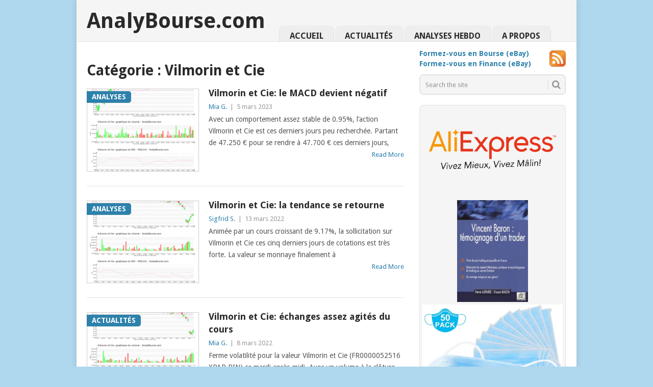

--- FILE ---
content_type: text/html; charset=UTF-8
request_url: https://www.analybourse.com/category/euronext/sbf80/fr0000052516-xpar-rin/
body_size: 12582
content:
<!DOCTYPE html>
<html lang="fr-FR">
<head>
<meta charset="UTF-8">
<meta name="viewport" content="width=device-width, initial-scale=1">
<link rel="profile" href="http://gmpg.org/xfn/11">
<link rel="pingback" href="https://www.analybourse.com/xmlrpc.php">
<title>Vilmorin et Cie &#8211; AnalyBourse.com</title>
<meta name='robots' content='max-image-preview:large' />
<link rel='dns-prefetch' href='//fonts.googleapis.com' />
<link rel="alternate" type="application/rss+xml" title="AnalyBourse.com &raquo; Flux" href="https://www.analybourse.com/feed/" />
<link rel="alternate" type="application/rss+xml" title="AnalyBourse.com &raquo; Flux des commentaires" href="https://www.analybourse.com/comments/feed/" />
<link rel="alternate" type="application/rss+xml" title="AnalyBourse.com &raquo; Flux de la catégorie Vilmorin et Cie" href="https://www.analybourse.com/category/euronext/sbf80/fr0000052516-xpar-rin/feed/" />
<script type="text/javascript">
window._wpemojiSettings = {"baseUrl":"https:\/\/s.w.org\/images\/core\/emoji\/14.0.0\/72x72\/","ext":".png","svgUrl":"https:\/\/s.w.org\/images\/core\/emoji\/14.0.0\/svg\/","svgExt":".svg","source":{"concatemoji":"https:\/\/www.analybourse.com\/wp-includes\/js\/wp-emoji-release.min.js?ver=6.3.1"}};
/*! This file is auto-generated */
!function(i,n){var o,s,e;function c(e){try{var t={supportTests:e,timestamp:(new Date).valueOf()};sessionStorage.setItem(o,JSON.stringify(t))}catch(e){}}function p(e,t,n){e.clearRect(0,0,e.canvas.width,e.canvas.height),e.fillText(t,0,0);var t=new Uint32Array(e.getImageData(0,0,e.canvas.width,e.canvas.height).data),r=(e.clearRect(0,0,e.canvas.width,e.canvas.height),e.fillText(n,0,0),new Uint32Array(e.getImageData(0,0,e.canvas.width,e.canvas.height).data));return t.every(function(e,t){return e===r[t]})}function u(e,t,n){switch(t){case"flag":return n(e,"\ud83c\udff3\ufe0f\u200d\u26a7\ufe0f","\ud83c\udff3\ufe0f\u200b\u26a7\ufe0f")?!1:!n(e,"\ud83c\uddfa\ud83c\uddf3","\ud83c\uddfa\u200b\ud83c\uddf3")&&!n(e,"\ud83c\udff4\udb40\udc67\udb40\udc62\udb40\udc65\udb40\udc6e\udb40\udc67\udb40\udc7f","\ud83c\udff4\u200b\udb40\udc67\u200b\udb40\udc62\u200b\udb40\udc65\u200b\udb40\udc6e\u200b\udb40\udc67\u200b\udb40\udc7f");case"emoji":return!n(e,"\ud83e\udef1\ud83c\udffb\u200d\ud83e\udef2\ud83c\udfff","\ud83e\udef1\ud83c\udffb\u200b\ud83e\udef2\ud83c\udfff")}return!1}function f(e,t,n){var r="undefined"!=typeof WorkerGlobalScope&&self instanceof WorkerGlobalScope?new OffscreenCanvas(300,150):i.createElement("canvas"),a=r.getContext("2d",{willReadFrequently:!0}),o=(a.textBaseline="top",a.font="600 32px Arial",{});return e.forEach(function(e){o[e]=t(a,e,n)}),o}function t(e){var t=i.createElement("script");t.src=e,t.defer=!0,i.head.appendChild(t)}"undefined"!=typeof Promise&&(o="wpEmojiSettingsSupports",s=["flag","emoji"],n.supports={everything:!0,everythingExceptFlag:!0},e=new Promise(function(e){i.addEventListener("DOMContentLoaded",e,{once:!0})}),new Promise(function(t){var n=function(){try{var e=JSON.parse(sessionStorage.getItem(o));if("object"==typeof e&&"number"==typeof e.timestamp&&(new Date).valueOf()<e.timestamp+604800&&"object"==typeof e.supportTests)return e.supportTests}catch(e){}return null}();if(!n){if("undefined"!=typeof Worker&&"undefined"!=typeof OffscreenCanvas&&"undefined"!=typeof URL&&URL.createObjectURL&&"undefined"!=typeof Blob)try{var e="postMessage("+f.toString()+"("+[JSON.stringify(s),u.toString(),p.toString()].join(",")+"));",r=new Blob([e],{type:"text/javascript"}),a=new Worker(URL.createObjectURL(r),{name:"wpTestEmojiSupports"});return void(a.onmessage=function(e){c(n=e.data),a.terminate(),t(n)})}catch(e){}c(n=f(s,u,p))}t(n)}).then(function(e){for(var t in e)n.supports[t]=e[t],n.supports.everything=n.supports.everything&&n.supports[t],"flag"!==t&&(n.supports.everythingExceptFlag=n.supports.everythingExceptFlag&&n.supports[t]);n.supports.everythingExceptFlag=n.supports.everythingExceptFlag&&!n.supports.flag,n.DOMReady=!1,n.readyCallback=function(){n.DOMReady=!0}}).then(function(){return e}).then(function(){var e;n.supports.everything||(n.readyCallback(),(e=n.source||{}).concatemoji?t(e.concatemoji):e.wpemoji&&e.twemoji&&(t(e.twemoji),t(e.wpemoji)))}))}((window,document),window._wpemojiSettings);
</script>
<style type="text/css">
img.wp-smiley,
img.emoji {
	display: inline !important;
	border: none !important;
	box-shadow: none !important;
	height: 1em !important;
	width: 1em !important;
	margin: 0 0.07em !important;
	vertical-align: -0.1em !important;
	background: none !important;
	padding: 0 !important;
}
</style>
	<link rel='stylesheet' id='wp-block-library-css' href='https://www.analybourse.com/wp-includes/css/dist/block-library/style.min.css?ver=6.3.1' type='text/css' media='all' />
<style id='wp-block-library-theme-inline-css' type='text/css'>
.wp-block-audio figcaption{color:#555;font-size:13px;text-align:center}.is-dark-theme .wp-block-audio figcaption{color:hsla(0,0%,100%,.65)}.wp-block-audio{margin:0 0 1em}.wp-block-code{border:1px solid #ccc;border-radius:4px;font-family:Menlo,Consolas,monaco,monospace;padding:.8em 1em}.wp-block-embed figcaption{color:#555;font-size:13px;text-align:center}.is-dark-theme .wp-block-embed figcaption{color:hsla(0,0%,100%,.65)}.wp-block-embed{margin:0 0 1em}.blocks-gallery-caption{color:#555;font-size:13px;text-align:center}.is-dark-theme .blocks-gallery-caption{color:hsla(0,0%,100%,.65)}.wp-block-image figcaption{color:#555;font-size:13px;text-align:center}.is-dark-theme .wp-block-image figcaption{color:hsla(0,0%,100%,.65)}.wp-block-image{margin:0 0 1em}.wp-block-pullquote{border-bottom:4px solid;border-top:4px solid;color:currentColor;margin-bottom:1.75em}.wp-block-pullquote cite,.wp-block-pullquote footer,.wp-block-pullquote__citation{color:currentColor;font-size:.8125em;font-style:normal;text-transform:uppercase}.wp-block-quote{border-left:.25em solid;margin:0 0 1.75em;padding-left:1em}.wp-block-quote cite,.wp-block-quote footer{color:currentColor;font-size:.8125em;font-style:normal;position:relative}.wp-block-quote.has-text-align-right{border-left:none;border-right:.25em solid;padding-left:0;padding-right:1em}.wp-block-quote.has-text-align-center{border:none;padding-left:0}.wp-block-quote.is-large,.wp-block-quote.is-style-large,.wp-block-quote.is-style-plain{border:none}.wp-block-search .wp-block-search__label{font-weight:700}.wp-block-search__button{border:1px solid #ccc;padding:.375em .625em}:where(.wp-block-group.has-background){padding:1.25em 2.375em}.wp-block-separator.has-css-opacity{opacity:.4}.wp-block-separator{border:none;border-bottom:2px solid;margin-left:auto;margin-right:auto}.wp-block-separator.has-alpha-channel-opacity{opacity:1}.wp-block-separator:not(.is-style-wide):not(.is-style-dots){width:100px}.wp-block-separator.has-background:not(.is-style-dots){border-bottom:none;height:1px}.wp-block-separator.has-background:not(.is-style-wide):not(.is-style-dots){height:2px}.wp-block-table{margin:0 0 1em}.wp-block-table td,.wp-block-table th{word-break:normal}.wp-block-table figcaption{color:#555;font-size:13px;text-align:center}.is-dark-theme .wp-block-table figcaption{color:hsla(0,0%,100%,.65)}.wp-block-video figcaption{color:#555;font-size:13px;text-align:center}.is-dark-theme .wp-block-video figcaption{color:hsla(0,0%,100%,.65)}.wp-block-video{margin:0 0 1em}.wp-block-template-part.has-background{margin-bottom:0;margin-top:0;padding:1.25em 2.375em}
</style>
<style id='collapsing-categories-style-inline-css' type='text/css'>


</style>
<style id='classic-theme-styles-inline-css' type='text/css'>
/*! This file is auto-generated */
.wp-block-button__link{color:#fff;background-color:#32373c;border-radius:9999px;box-shadow:none;text-decoration:none;padding:calc(.667em + 2px) calc(1.333em + 2px);font-size:1.125em}.wp-block-file__button{background:#32373c;color:#fff;text-decoration:none}
</style>
<style id='global-styles-inline-css' type='text/css'>
body{--wp--preset--color--black: #000000;--wp--preset--color--cyan-bluish-gray: #abb8c3;--wp--preset--color--white: #ffffff;--wp--preset--color--pale-pink: #f78da7;--wp--preset--color--vivid-red: #cf2e2e;--wp--preset--color--luminous-vivid-orange: #ff6900;--wp--preset--color--luminous-vivid-amber: #fcb900;--wp--preset--color--light-green-cyan: #7bdcb5;--wp--preset--color--vivid-green-cyan: #00d084;--wp--preset--color--pale-cyan-blue: #8ed1fc;--wp--preset--color--vivid-cyan-blue: #0693e3;--wp--preset--color--vivid-purple: #9b51e0;--wp--preset--gradient--vivid-cyan-blue-to-vivid-purple: linear-gradient(135deg,rgba(6,147,227,1) 0%,rgb(155,81,224) 100%);--wp--preset--gradient--light-green-cyan-to-vivid-green-cyan: linear-gradient(135deg,rgb(122,220,180) 0%,rgb(0,208,130) 100%);--wp--preset--gradient--luminous-vivid-amber-to-luminous-vivid-orange: linear-gradient(135deg,rgba(252,185,0,1) 0%,rgba(255,105,0,1) 100%);--wp--preset--gradient--luminous-vivid-orange-to-vivid-red: linear-gradient(135deg,rgba(255,105,0,1) 0%,rgb(207,46,46) 100%);--wp--preset--gradient--very-light-gray-to-cyan-bluish-gray: linear-gradient(135deg,rgb(238,238,238) 0%,rgb(169,184,195) 100%);--wp--preset--gradient--cool-to-warm-spectrum: linear-gradient(135deg,rgb(74,234,220) 0%,rgb(151,120,209) 20%,rgb(207,42,186) 40%,rgb(238,44,130) 60%,rgb(251,105,98) 80%,rgb(254,248,76) 100%);--wp--preset--gradient--blush-light-purple: linear-gradient(135deg,rgb(255,206,236) 0%,rgb(152,150,240) 100%);--wp--preset--gradient--blush-bordeaux: linear-gradient(135deg,rgb(254,205,165) 0%,rgb(254,45,45) 50%,rgb(107,0,62) 100%);--wp--preset--gradient--luminous-dusk: linear-gradient(135deg,rgb(255,203,112) 0%,rgb(199,81,192) 50%,rgb(65,88,208) 100%);--wp--preset--gradient--pale-ocean: linear-gradient(135deg,rgb(255,245,203) 0%,rgb(182,227,212) 50%,rgb(51,167,181) 100%);--wp--preset--gradient--electric-grass: linear-gradient(135deg,rgb(202,248,128) 0%,rgb(113,206,126) 100%);--wp--preset--gradient--midnight: linear-gradient(135deg,rgb(2,3,129) 0%,rgb(40,116,252) 100%);--wp--preset--font-size--small: 13px;--wp--preset--font-size--medium: 20px;--wp--preset--font-size--large: 36px;--wp--preset--font-size--x-large: 42px;--wp--preset--spacing--20: 0.44rem;--wp--preset--spacing--30: 0.67rem;--wp--preset--spacing--40: 1rem;--wp--preset--spacing--50: 1.5rem;--wp--preset--spacing--60: 2.25rem;--wp--preset--spacing--70: 3.38rem;--wp--preset--spacing--80: 5.06rem;--wp--preset--shadow--natural: 6px 6px 9px rgba(0, 0, 0, 0.2);--wp--preset--shadow--deep: 12px 12px 50px rgba(0, 0, 0, 0.4);--wp--preset--shadow--sharp: 6px 6px 0px rgba(0, 0, 0, 0.2);--wp--preset--shadow--outlined: 6px 6px 0px -3px rgba(255, 255, 255, 1), 6px 6px rgba(0, 0, 0, 1);--wp--preset--shadow--crisp: 6px 6px 0px rgba(0, 0, 0, 1);}:where(.is-layout-flex){gap: 0.5em;}:where(.is-layout-grid){gap: 0.5em;}body .is-layout-flow > .alignleft{float: left;margin-inline-start: 0;margin-inline-end: 2em;}body .is-layout-flow > .alignright{float: right;margin-inline-start: 2em;margin-inline-end: 0;}body .is-layout-flow > .aligncenter{margin-left: auto !important;margin-right: auto !important;}body .is-layout-constrained > .alignleft{float: left;margin-inline-start: 0;margin-inline-end: 2em;}body .is-layout-constrained > .alignright{float: right;margin-inline-start: 2em;margin-inline-end: 0;}body .is-layout-constrained > .aligncenter{margin-left: auto !important;margin-right: auto !important;}body .is-layout-constrained > :where(:not(.alignleft):not(.alignright):not(.alignfull)){max-width: var(--wp--style--global--content-size);margin-left: auto !important;margin-right: auto !important;}body .is-layout-constrained > .alignwide{max-width: var(--wp--style--global--wide-size);}body .is-layout-flex{display: flex;}body .is-layout-flex{flex-wrap: wrap;align-items: center;}body .is-layout-flex > *{margin: 0;}body .is-layout-grid{display: grid;}body .is-layout-grid > *{margin: 0;}:where(.wp-block-columns.is-layout-flex){gap: 2em;}:where(.wp-block-columns.is-layout-grid){gap: 2em;}:where(.wp-block-post-template.is-layout-flex){gap: 1.25em;}:where(.wp-block-post-template.is-layout-grid){gap: 1.25em;}.has-black-color{color: var(--wp--preset--color--black) !important;}.has-cyan-bluish-gray-color{color: var(--wp--preset--color--cyan-bluish-gray) !important;}.has-white-color{color: var(--wp--preset--color--white) !important;}.has-pale-pink-color{color: var(--wp--preset--color--pale-pink) !important;}.has-vivid-red-color{color: var(--wp--preset--color--vivid-red) !important;}.has-luminous-vivid-orange-color{color: var(--wp--preset--color--luminous-vivid-orange) !important;}.has-luminous-vivid-amber-color{color: var(--wp--preset--color--luminous-vivid-amber) !important;}.has-light-green-cyan-color{color: var(--wp--preset--color--light-green-cyan) !important;}.has-vivid-green-cyan-color{color: var(--wp--preset--color--vivid-green-cyan) !important;}.has-pale-cyan-blue-color{color: var(--wp--preset--color--pale-cyan-blue) !important;}.has-vivid-cyan-blue-color{color: var(--wp--preset--color--vivid-cyan-blue) !important;}.has-vivid-purple-color{color: var(--wp--preset--color--vivid-purple) !important;}.has-black-background-color{background-color: var(--wp--preset--color--black) !important;}.has-cyan-bluish-gray-background-color{background-color: var(--wp--preset--color--cyan-bluish-gray) !important;}.has-white-background-color{background-color: var(--wp--preset--color--white) !important;}.has-pale-pink-background-color{background-color: var(--wp--preset--color--pale-pink) !important;}.has-vivid-red-background-color{background-color: var(--wp--preset--color--vivid-red) !important;}.has-luminous-vivid-orange-background-color{background-color: var(--wp--preset--color--luminous-vivid-orange) !important;}.has-luminous-vivid-amber-background-color{background-color: var(--wp--preset--color--luminous-vivid-amber) !important;}.has-light-green-cyan-background-color{background-color: var(--wp--preset--color--light-green-cyan) !important;}.has-vivid-green-cyan-background-color{background-color: var(--wp--preset--color--vivid-green-cyan) !important;}.has-pale-cyan-blue-background-color{background-color: var(--wp--preset--color--pale-cyan-blue) !important;}.has-vivid-cyan-blue-background-color{background-color: var(--wp--preset--color--vivid-cyan-blue) !important;}.has-vivid-purple-background-color{background-color: var(--wp--preset--color--vivid-purple) !important;}.has-black-border-color{border-color: var(--wp--preset--color--black) !important;}.has-cyan-bluish-gray-border-color{border-color: var(--wp--preset--color--cyan-bluish-gray) !important;}.has-white-border-color{border-color: var(--wp--preset--color--white) !important;}.has-pale-pink-border-color{border-color: var(--wp--preset--color--pale-pink) !important;}.has-vivid-red-border-color{border-color: var(--wp--preset--color--vivid-red) !important;}.has-luminous-vivid-orange-border-color{border-color: var(--wp--preset--color--luminous-vivid-orange) !important;}.has-luminous-vivid-amber-border-color{border-color: var(--wp--preset--color--luminous-vivid-amber) !important;}.has-light-green-cyan-border-color{border-color: var(--wp--preset--color--light-green-cyan) !important;}.has-vivid-green-cyan-border-color{border-color: var(--wp--preset--color--vivid-green-cyan) !important;}.has-pale-cyan-blue-border-color{border-color: var(--wp--preset--color--pale-cyan-blue) !important;}.has-vivid-cyan-blue-border-color{border-color: var(--wp--preset--color--vivid-cyan-blue) !important;}.has-vivid-purple-border-color{border-color: var(--wp--preset--color--vivid-purple) !important;}.has-vivid-cyan-blue-to-vivid-purple-gradient-background{background: var(--wp--preset--gradient--vivid-cyan-blue-to-vivid-purple) !important;}.has-light-green-cyan-to-vivid-green-cyan-gradient-background{background: var(--wp--preset--gradient--light-green-cyan-to-vivid-green-cyan) !important;}.has-luminous-vivid-amber-to-luminous-vivid-orange-gradient-background{background: var(--wp--preset--gradient--luminous-vivid-amber-to-luminous-vivid-orange) !important;}.has-luminous-vivid-orange-to-vivid-red-gradient-background{background: var(--wp--preset--gradient--luminous-vivid-orange-to-vivid-red) !important;}.has-very-light-gray-to-cyan-bluish-gray-gradient-background{background: var(--wp--preset--gradient--very-light-gray-to-cyan-bluish-gray) !important;}.has-cool-to-warm-spectrum-gradient-background{background: var(--wp--preset--gradient--cool-to-warm-spectrum) !important;}.has-blush-light-purple-gradient-background{background: var(--wp--preset--gradient--blush-light-purple) !important;}.has-blush-bordeaux-gradient-background{background: var(--wp--preset--gradient--blush-bordeaux) !important;}.has-luminous-dusk-gradient-background{background: var(--wp--preset--gradient--luminous-dusk) !important;}.has-pale-ocean-gradient-background{background: var(--wp--preset--gradient--pale-ocean) !important;}.has-electric-grass-gradient-background{background: var(--wp--preset--gradient--electric-grass) !important;}.has-midnight-gradient-background{background: var(--wp--preset--gradient--midnight) !important;}.has-small-font-size{font-size: var(--wp--preset--font-size--small) !important;}.has-medium-font-size{font-size: var(--wp--preset--font-size--medium) !important;}.has-large-font-size{font-size: var(--wp--preset--font-size--large) !important;}.has-x-large-font-size{font-size: var(--wp--preset--font-size--x-large) !important;}
.wp-block-navigation a:where(:not(.wp-element-button)){color: inherit;}
:where(.wp-block-post-template.is-layout-flex){gap: 1.25em;}:where(.wp-block-post-template.is-layout-grid){gap: 1.25em;}
:where(.wp-block-columns.is-layout-flex){gap: 2em;}:where(.wp-block-columns.is-layout-grid){gap: 2em;}
.wp-block-pullquote{font-size: 1.5em;line-height: 1.6;}
</style>
<link rel='stylesheet' id='wp-pagenavi-css' href='https://www.analybourse.com/wp-content/plugins/wp-pagenavi/pagenavi-css.css?ver=2.70' type='text/css' media='all' />
<link rel='stylesheet' id='point-style-css' href='https://www.analybourse.com/wp-content/themes/point/style.css?ver=6.3.1' type='text/css' media='all' />
<style id='point-style-inline-css' type='text/css'>

		a:hover, .menu .current-menu-item > a, .menu .current-menu-item, .current-menu-ancestor > a.sf-with-ul, .current-menu-ancestor, footer .textwidget a, .single_post a:not(.wp-block-button__link), #commentform a, .copyrights a:hover, a, footer .widget li a:hover, .menu > li:hover > a, .single_post .post-info a, .post-info a, .readMore a, .reply a, .fn a, .carousel a:hover, .single_post .related-posts a:hover, .sidebar.c-4-12 .textwidget a, footer .textwidget a, .sidebar.c-4-12 a:hover, .title a:hover, .trending-articles li a:hover { color: #2d81ab; }
		.review-result, .review-total-only { color: #2d81ab!important; }
		.nav-previous a, .nav-next a, .sub-menu, #commentform input#submit, .tagcloud a, #tabber ul.tabs li a.selected, .featured-cat, .mts-subscribe input[type='submit'], .pagination a, .widget .wpt_widget_content #tags-tab-content ul li a, .latestPost-review-wrapper, .pagination .dots, .primary-navigation #wpmm-megamenu .wpmm-posts .wpmm-pagination a, #wpmm-megamenu .review-total-only, body .latestPost-review-wrapper, .review-type-circle.wp-review-show-total { background: #2d81ab; color: #fff; } .header-button { background: #38B7EE; } #logo a { color: ##555; }
		
		
</style>
<link rel='stylesheet' id='theme-slug-fonts-css' href='//fonts.googleapis.com/css?family=Droid+Sans%3A400%2C700&#038;subset=latin-ext' type='text/css' media='all' />
<script type='text/javascript' src='https://www.analybourse.com/wp-includes/js/jquery/jquery.min.js?ver=3.7.0' id='jquery-core-js'></script>
<script type='text/javascript' src='https://www.analybourse.com/wp-includes/js/jquery/jquery-migrate.min.js?ver=3.4.1' id='jquery-migrate-js'></script>
<script type='text/javascript' src='https://www.analybourse.com/wp-content/themes/point/js/customscripts.js?ver=6.3.1' id='point-customscripts-js'></script>
<link rel="https://api.w.org/" href="https://www.analybourse.com/wp-json/" /><link rel="alternate" type="application/json" href="https://www.analybourse.com/wp-json/wp/v2/categories/140" /><link rel="EditURI" type="application/rsd+xml" title="RSD" href="https://www.analybourse.com/xmlrpc.php?rsd" />
<meta name="generator" content="WordPress 6.3.1" />
		<style type="text/css">
							.site-title a,
				.site-description {
					color: #2a2a2a;
				}
						</style>
		<style type="text/css" id="custom-background-css">
body.custom-background { background-color: #afd7ee; }
</style>
	</head>

<body id="blog" class="archive category category-fr0000052516-xpar-rin category-140 custom-background wp-embed-responsive boxed cslayout">

<div class="main-container clear">

			<header id="masthead" class="site-header" role="banner">
			<div class="site-branding">
															<h2 id="logo" class="text-logo" itemprop="headline">
							<a href="https://www.analybourse.com">AnalyBourse.com</a>
						</h2><!-- END #logo -->
									
				<a href="#" id="pull" class="toggle-mobile-menu">Menu</a>
				<div class="primary-navigation">
					<nav id="navigation" class="mobile-menu-wrapper" role="navigation">
						<ul id="menu-menu" class="menu clearfix"><li id="menu-item-10" class="menu-item menu-item-type-post_type menu-item-object-page menu-item-home"><a href="https://www.analybourse.com/">Accueil<br /><span class="sub"></span></a></li>
<li id="menu-item-6972" class="menu-item menu-item-type-taxonomy menu-item-object-category"><a href="https://www.analybourse.com/category/actualites/">Actualités<br /><span class="sub"></span></a></li>
<li id="menu-item-6971" class="menu-item menu-item-type-taxonomy menu-item-object-category"><a href="https://www.analybourse.com/category/analyses/">Analyses Hebdo<br /><span class="sub"></span></a></li>
<li id="menu-item-5532" class="menu-item menu-item-type-post_type menu-item-object-page"><a href="https://www.analybourse.com/a-propos/">A propos<br /><span class="sub"></span></a></li>
</ul>					</nav><!-- #navigation -->
				</div><!-- .primary-navigation -->
			</div><!-- .site-branding -->
		</header><!-- #masthead -->

		
<div id="page" class="home-page">
	<div class="content">
		<div class="article">
			<h1 class="postsby">
				<span>Catégorie : <span>Vilmorin et Cie</span></span>
			</h1>
			
<article class="post excerpt">
				<a href="https://www.analybourse.com/2023/03/05/127959/vilmorin-et-cie-le-macd-devient-negatif/" title="Vilmorin et Cie: le MACD devient négatif" id="featured-thumbnail">
				<div class="featured-thumbnail"><img width="220" height="162" src="https://www.analybourse.com/content/2023/03/chart-fr0000052516-xpar-rin-2023-03-05-220x162.png" class="attachment-featured size-featured wp-post-image" alt="" decoding="async" title="" /></div>				<div class="featured-cat">
					Analyses				</div>
							</a>
				<header>
		<h2 class="title">
			<a href="https://www.analybourse.com/2023/03/05/127959/vilmorin-et-cie-le-macd-devient-negatif/" title="Vilmorin et Cie: le MACD devient négatif" rel="bookmark">Vilmorin et Cie: le MACD devient négatif</a>
		</h2>
		<div class="post-info"><span class="theauthor"><a href="https://www.analybourse.com/author/mia/" title="Articles par Mia G." rel="author">Mia G.</a></span> | <span class="thetime">5 mars 2023</span></div>
	</header><!--.header-->
			<div class="post-content image-caption-format-1">
			Avec un comportement assez stable de 0.95%, l&rsquo;action Vilmorin et Cie est ces derniers jours peu recherchée. Partant de 47.250&#160;&#8364; pour se rendre à 47.700&#160;&#8364; ces derniers jours,		</div>
		<span class="readMore"><a href="https://www.analybourse.com/2023/03/05/127959/vilmorin-et-cie-le-macd-devient-negatif/" title="Vilmorin et Cie: le MACD devient négatif" rel="nofollow">Read More</a></span>
	</article>

<article class="post excerpt">
				<a href="https://www.analybourse.com/2022/03/13/124873/vilmorin-et-cie-la-tendance-se-retourne-2/" title="Vilmorin et Cie: la tendance se retourne" id="featured-thumbnail">
				<div class="featured-thumbnail"><img width="220" height="162" src="https://www.analybourse.com/content/2022/03/chart-fr0000052516-xpar-rin-2022-03-13-220x162.png" class="attachment-featured size-featured wp-post-image" alt="" decoding="async" title="" /></div>				<div class="featured-cat">
					Analyses				</div>
							</a>
				<header>
		<h2 class="title">
			<a href="https://www.analybourse.com/2022/03/13/124873/vilmorin-et-cie-la-tendance-se-retourne-2/" title="Vilmorin et Cie: la tendance se retourne" rel="bookmark">Vilmorin et Cie: la tendance se retourne</a>
		</h2>
		<div class="post-info"><span class="theauthor"><a href="https://www.analybourse.com/author/sigfrid/" title="Articles par Sigfrid S." rel="author">Sigfrid S.</a></span> | <span class="thetime">13 mars 2022</span></div>
	</header><!--.header-->
			<div class="post-content image-caption-format-1">
			Animée par un cours croissant de 9.17%, la sollicitation sur Vilmorin et Cie ces cinq derniers jours de cotations est très forte. La valeur se monnaye finalement à		</div>
		<span class="readMore"><a href="https://www.analybourse.com/2022/03/13/124873/vilmorin-et-cie-la-tendance-se-retourne-2/" title="Vilmorin et Cie: la tendance se retourne" rel="nofollow">Read More</a></span>
	</article>

<article class="post excerpt">
				<a href="https://www.analybourse.com/2022/03/08/124841/vilmorin-et-cie-echanges-assez-agites-du-cours-2/" title="Vilmorin et Cie: échanges assez agités du cours" id="featured-thumbnail">
				<div class="featured-thumbnail"><img width="220" height="162" src="https://www.analybourse.com/content/2022/03/chart-fr0000052516-xpar-rin-2022-03-08-220x162.png" class="attachment-featured size-featured wp-post-image" alt="" decoding="async" title="" /></div>				<div class="featured-cat">
					Actualités				</div>
							</a>
				<header>
		<h2 class="title">
			<a href="https://www.analybourse.com/2022/03/08/124841/vilmorin-et-cie-echanges-assez-agites-du-cours-2/" title="Vilmorin et Cie: échanges assez agités du cours" rel="bookmark">Vilmorin et Cie: échanges assez agités du cours</a>
		</h2>
		<div class="post-info"><span class="theauthor"><a href="https://www.analybourse.com/author/mia/" title="Articles par Mia G." rel="author">Mia G.</a></span> | <span class="thetime">8 mars 2022</span></div>
	</header><!--.header-->
			<div class="post-content image-caption-format-1">
			Ferme volatilité pour la valeur Vilmorin et Cie (FR0000052516 XPAR RIN) ce mardi après-midi. Avec un volume à la clôture d&rsquo;approximativement 16000 titres échangés, l&rsquo;action Vilmorin et Cie		</div>
		<span class="readMore"><a href="https://www.analybourse.com/2022/03/08/124841/vilmorin-et-cie-echanges-assez-agites-du-cours-2/" title="Vilmorin et Cie: échanges assez agités du cours" rel="nofollow">Read More</a></span>
	</article>

<article class="post excerpt">
				<a href="https://www.analybourse.com/2022/03/07/124835/nervosite-certaine-sur-laction-vilmorin-et-cie/" title="Nervosité certaine sur l&rsquo;action Vilmorin et Cie" id="featured-thumbnail">
				<div class="featured-thumbnail"><img width="220" height="162" src="https://www.analybourse.com/content/2022/03/chart-fr0000052516-xpar-rin-2022-03-07-220x162.png" class="attachment-featured size-featured wp-post-image" alt="" decoding="async" title="" loading="lazy" /></div>				<div class="featured-cat">
					Actualités				</div>
							</a>
				<header>
		<h2 class="title">
			<a href="https://www.analybourse.com/2022/03/07/124835/nervosite-certaine-sur-laction-vilmorin-et-cie/" title="Nervosité certaine sur l&rsquo;action Vilmorin et Cie" rel="bookmark">Nervosité certaine sur l&rsquo;action Vilmorin et Cie</a>
		</h2>
		<div class="post-info"><span class="theauthor"><a href="https://www.analybourse.com/author/sigfrid/" title="Articles par Sigfrid S." rel="author">Sigfrid S.</a></span> | <span class="thetime">7 mars 2022</span></div>
	</header><!--.header-->
			<div class="post-content image-caption-format-1">
			?changes très chahutés ce lundi après-midi pour la valeur Vilmorin et Cie (FR0000052516 XPAR RIN). Avec un volume à la clôture de sensiblement 18000 actions échangées, avec un		</div>
		<span class="readMore"><a href="https://www.analybourse.com/2022/03/07/124835/nervosite-certaine-sur-laction-vilmorin-et-cie/" title="Nervosité certaine sur l&rsquo;action Vilmorin et Cie" rel="nofollow">Read More</a></span>
	</article>

<article class="post excerpt">
				<a href="https://www.analybourse.com/2020/05/10/117791/le-volume-de-vilmorin-et-cie-en-progression/" title="Le volume de Vilmorin et Cie en progression" id="featured-thumbnail">
				<div class="featured-thumbnail"><img width="220" height="162" src="https://www.analybourse.com/content/2020/05/chart-fr0000052516-xpar-rin-2020-05-10-220x162.png" class="attachment-featured size-featured wp-post-image" alt="" decoding="async" title="" loading="lazy" /></div>				<div class="featured-cat">
					Analyses				</div>
							</a>
				<header>
		<h2 class="title">
			<a href="https://www.analybourse.com/2020/05/10/117791/le-volume-de-vilmorin-et-cie-en-progression/" title="Le volume de Vilmorin et Cie en progression" rel="bookmark">Le volume de Vilmorin et Cie en progression</a>
		</h2>
		<div class="post-info"><span class="theauthor"><a href="https://www.analybourse.com/author/mia/" title="Articles par Mia G." rel="author">Mia G.</a></span> | <span class="thetime">10 mai 2020</span></div>
	</header><!--.header-->
			<div class="post-content image-caption-format-1">
			Quantifiée par un cours en progression de 25.48%, la volonté d&rsquo;achat sur la valeur Vilmorin et Cie cette semaine est très solide. Elle se négocie maintenant à 45.800&#160;&#8364;.		</div>
		<span class="readMore"><a href="https://www.analybourse.com/2020/05/10/117791/le-volume-de-vilmorin-et-cie-en-progression/" title="Le volume de Vilmorin et Cie en progression" rel="nofollow">Read More</a></span>
	</article>

<article class="post excerpt">
				<a href="https://www.analybourse.com/2020/04/12/117354/une-sensible-nervosite-sur-la-valeur-vilmorin-et-cie/" title="Une sensible nervosité sur la valeur Vilmorin et Cie" id="featured-thumbnail">
				<div class="featured-thumbnail"><img width="220" height="162" src="https://www.analybourse.com/content/2020/04/chart-fr0000052516-xpar-rin-2020-04-12-220x162.png" class="attachment-featured size-featured wp-post-image" alt="" decoding="async" title="" loading="lazy" /></div>				<div class="featured-cat">
					Analyses				</div>
							</a>
				<header>
		<h2 class="title">
			<a href="https://www.analybourse.com/2020/04/12/117354/une-sensible-nervosite-sur-la-valeur-vilmorin-et-cie/" title="Une sensible nervosité sur la valeur Vilmorin et Cie" rel="bookmark">Une sensible nervosité sur la valeur Vilmorin et Cie</a>
		</h2>
		<div class="post-info"><span class="theauthor"><a href="https://www.analybourse.com/author/adrien/" title="Articles par Adrien B." rel="author">Adrien B.</a></span> | <span class="thetime">12 avril 2020</span></div>
	</header><!--.header-->
			<div class="post-content image-caption-format-1">
			Avec un comportement haussier de 4.23%, Vilmorin et Cie s&rsquo;envole cette semaine. La valeur s&rsquo;échange dorénavant à 37.000&#160;&#8364;. Vilmorin et Cie était à l&rsquo;inverse la semaine dernière attaqué,		</div>
		<span class="readMore"><a href="https://www.analybourse.com/2020/04/12/117354/une-sensible-nervosite-sur-la-valeur-vilmorin-et-cie/" title="Une sensible nervosité sur la valeur Vilmorin et Cie" rel="nofollow">Read More</a></span>
	</article>

<article class="post excerpt">
				<a href="https://www.analybourse.com/2020/04/05/117200/vilmorin-et-cie-volume-en-substantielle-regression/" title="Vilmorin et Cie: volume en substantielle régression" id="featured-thumbnail">
				<div class="featured-thumbnail"><img width="220" height="162" src="https://www.analybourse.com/content/2020/04/chart-fr0000052516-xpar-rin-2020-04-05-220x162.png" class="attachment-featured size-featured wp-post-image" alt="" decoding="async" title="" loading="lazy" /></div>				<div class="featured-cat">
					Analyses				</div>
							</a>
				<header>
		<h2 class="title">
			<a href="https://www.analybourse.com/2020/04/05/117200/vilmorin-et-cie-volume-en-substantielle-regression/" title="Vilmorin et Cie: volume en substantielle régression" rel="bookmark">Vilmorin et Cie: volume en substantielle régression</a>
		</h2>
		<div class="post-info"><span class="theauthor"><a href="https://www.analybourse.com/author/alain/" title="Articles par Alain P." rel="author">Alain P.</a></span> | <span class="thetime">5 avril 2020</span></div>
	</header><!--.header-->
			<div class="post-content image-caption-format-1">
			Avec un cours baissier de 6.13%, la valeur Vilmorin et Cie plonge toujours ces derniers jours. Partant de 37.500&#160;&#8364; pour aboutir à 35.200&#160;&#8364; ces cinq dernières séances de		</div>
		<span class="readMore"><a href="https://www.analybourse.com/2020/04/05/117200/vilmorin-et-cie-volume-en-substantielle-regression/" title="Vilmorin et Cie: volume en substantielle régression" rel="nofollow">Read More</a></span>
	</article>

<article class="post excerpt">
				<a href="https://www.analybourse.com/2020/03/29/116994/le-retournement-de-vilmorin-et-cie-3/" title="Le retournement de Vilmorin et Cie" id="featured-thumbnail">
				<div class="featured-thumbnail"><img width="220" height="162" src="https://www.analybourse.com/content/2020/03/chart-fr0000052516-xpar-rin-2020-03-29-220x162.png" class="attachment-featured size-featured wp-post-image" alt="" decoding="async" title="" loading="lazy" /></div>				<div class="featured-cat">
					Analyses				</div>
							</a>
				<header>
		<h2 class="title">
			<a href="https://www.analybourse.com/2020/03/29/116994/le-retournement-de-vilmorin-et-cie-3/" title="Le retournement de Vilmorin et Cie" rel="bookmark">Le retournement de Vilmorin et Cie</a>
		</h2>
		<div class="post-info"><span class="theauthor"><a href="https://www.analybourse.com/author/adrien/" title="Articles par Adrien B." rel="author">Adrien B.</a></span> | <span class="thetime">29 mars 2020</span></div>
	</header><!--.header-->
			<div class="post-content image-caption-format-1">
			Vilmorin et Cie s&rsquo;écroule ces derniers jours, avec un parcours baissier de 4.34%. L&rsquo;action atteint finalement la cotation de 37.500&#160;&#8364;. Illustrée par un cours haussier de 5.95%, la		</div>
		<span class="readMore"><a href="https://www.analybourse.com/2020/03/29/116994/le-retournement-de-vilmorin-et-cie-3/" title="Le retournement de Vilmorin et Cie" rel="nofollow">Read More</a></span>
	</article>

<article class="post excerpt">
				<a href="https://www.analybourse.com/2020/03/15/116628/vilmorin-et-cie-relative-volatilite-du-titre/" title="Vilmorin et Cie: relative volatilité du titre" id="featured-thumbnail">
				<div class="featured-thumbnail"><img width="220" height="162" src="https://www.analybourse.com/content/2020/03/chart-fr0000052516-xpar-rin-2020-03-15-220x162.png" class="attachment-featured size-featured wp-post-image" alt="" decoding="async" title="" loading="lazy" /></div>				<div class="featured-cat">
					Analyses				</div>
							</a>
				<header>
		<h2 class="title">
			<a href="https://www.analybourse.com/2020/03/15/116628/vilmorin-et-cie-relative-volatilite-du-titre/" title="Vilmorin et Cie: relative volatilité du titre" rel="bookmark">Vilmorin et Cie: relative volatilité du titre</a>
		</h2>
		<div class="post-info"><span class="theauthor"><a href="https://www.analybourse.com/author/alain/" title="Articles par Alain P." rel="author">Alain P.</a></span> | <span class="thetime">15 mars 2020</span></div>
	</header><!--.header-->
			<div class="post-content image-caption-format-1">
			Depuis la semaine dernière, la valeur Vilmorin et Cie accélère son développement en régression. Avec un parcours baissier de 4.61%, le constat est franchement négatif ces cinq derniers		</div>
		<span class="readMore"><a href="https://www.analybourse.com/2020/03/15/116628/vilmorin-et-cie-relative-volatilite-du-titre/" title="Vilmorin et Cie: relative volatilité du titre" rel="nofollow">Read More</a></span>
	</article>

<article class="post excerpt">
				<a href="https://www.analybourse.com/2020/03/08/116483/vilmorin-et-cie-attenue-son-mouvement-en-baisse/" title="Vilmorin et Cie atténue son mouvement en baisse" id="featured-thumbnail">
				<div class="featured-thumbnail"><img width="220" height="162" src="https://www.analybourse.com/content/2020/03/chart-fr0000052516-xpar-rin-2020-03-08-220x162.png" class="attachment-featured size-featured wp-post-image" alt="" decoding="async" title="" loading="lazy" /></div>				<div class="featured-cat">
					Analyses				</div>
							</a>
				<header>
		<h2 class="title">
			<a href="https://www.analybourse.com/2020/03/08/116483/vilmorin-et-cie-attenue-son-mouvement-en-baisse/" title="Vilmorin et Cie atténue son mouvement en baisse" rel="bookmark">Vilmorin et Cie atténue son mouvement en baisse</a>
		</h2>
		<div class="post-info"><span class="theauthor"><a href="https://www.analybourse.com/author/sigfrid/" title="Articles par Sigfrid S." rel="author">Sigfrid S.</a></span> | <span class="thetime">8 mars 2020</span></div>
	</header><!--.header-->
			<div class="post-content image-caption-format-1">
			L&rsquo;action Vilmorin et Cie est en régression ces derniers jours, avec un cours baissier de 3.39%. Depuis la semaine dernière, elle ralentit son développement en décroissance. Vilmorin et		</div>
		<span class="readMore"><a href="https://www.analybourse.com/2020/03/08/116483/vilmorin-et-cie-attenue-son-mouvement-en-baisse/" title="Vilmorin et Cie atténue son mouvement en baisse" rel="nofollow">Read More</a></span>
	</article>

<article class="post excerpt">
				<a href="https://www.analybourse.com/2020/01/19/115240/vilmorin-et-cie-le-titre-franchit-le-support-des-47-400/" title="Vilmorin et Cie: le titre franchit le support des 47.400&#160;&#8364;" id="featured-thumbnail">
				<div class="featured-thumbnail"><img width="220" height="162" src="https://www.analybourse.com/content/2020/01/chart-fr0000052516-xpar-rin-2020-01-19-220x162.png" class="attachment-featured size-featured wp-post-image" alt="" decoding="async" title="" loading="lazy" /></div>				<div class="featured-cat">
					Analyses				</div>
							</a>
				<header>
		<h2 class="title">
			<a href="https://www.analybourse.com/2020/01/19/115240/vilmorin-et-cie-le-titre-franchit-le-support-des-47-400/" title="Vilmorin et Cie: le titre franchit le support des 47.400&#160;&#8364;" rel="bookmark">Vilmorin et Cie: le titre franchit le support des 47.400&#160;&#8364;</a>
		</h2>
		<div class="post-info"><span class="theauthor"><a href="https://www.analybourse.com/author/adrien/" title="Articles par Adrien B." rel="author">Adrien B.</a></span> | <span class="thetime">19 janvier 2020</span></div>
	</header><!--.header-->
			<div class="post-content image-caption-format-1">
			Il s&rsquo;agit de la première fois que la valeur Vilmorin et Cie dépasse ce seuil depuis pas moins de 60 séances. Le constat est toujours négatif ces dernières		</div>
		<span class="readMore"><a href="https://www.analybourse.com/2020/01/19/115240/vilmorin-et-cie-le-titre-franchit-le-support-des-47-400/" title="Vilmorin et Cie: le titre franchit le support des 47.400&#160;&#8364;" rel="nofollow">Read More</a></span>
	</article>

<article class="post excerpt">
				<a href="https://www.analybourse.com/2019/11/10/113615/vilmorin-et-cie-retour-dune-pression-acheteuse/" title="Vilmorin et Cie: retour d&rsquo;une pression acheteuse" id="featured-thumbnail">
				<div class="featured-thumbnail"><img width="220" height="162" src="https://www.analybourse.com/content/2019/11/chart-fr0000052516-xpar-rin-2019-11-10-220x162.png" class="attachment-featured size-featured wp-post-image" alt="" decoding="async" title="" loading="lazy" /></div>				<div class="featured-cat">
					Analyses				</div>
							</a>
				<header>
		<h2 class="title">
			<a href="https://www.analybourse.com/2019/11/10/113615/vilmorin-et-cie-retour-dune-pression-acheteuse/" title="Vilmorin et Cie: retour d&rsquo;une pression acheteuse" rel="bookmark">Vilmorin et Cie: retour d&rsquo;une pression acheteuse</a>
		</h2>
		<div class="post-info"><span class="theauthor"><a href="https://www.analybourse.com/author/mia/" title="Articles par Mia G." rel="author">Mia G.</a></span> | <span class="thetime">10 novembre 2019</span></div>
	</header><!--.header-->
			<div class="post-content image-caption-format-1">
			Il s&rsquo;agit de la première fois que l&rsquo;action Vilmorin et Cie franchit ce niveau depuis plus de 53 jours. Avec un cours croissant de 1.63%, la valeur Vilmorin		</div>
		<span class="readMore"><a href="https://www.analybourse.com/2019/11/10/113615/vilmorin-et-cie-retour-dune-pression-acheteuse/" title="Vilmorin et Cie: retour d&rsquo;une pression acheteuse" rel="nofollow">Read More</a></span>
	</article>

<article class="post excerpt">
				<a href="https://www.analybourse.com/2019/10/27/113359/vilmorin-et-cie-le-volume-au-dela-de-sa-moyenne-sur-un-mois-2/" title="Vilmorin et Cie: le volume au-delà de sa moyenne sur un mois" id="featured-thumbnail">
				<div class="featured-thumbnail"><img width="220" height="162" src="https://www.analybourse.com/content/2019/10/chart-fr0000052516-xpar-rin-2019-10-27-220x162.png" class="attachment-featured size-featured wp-post-image" alt="" decoding="async" title="" loading="lazy" /></div>				<div class="featured-cat">
					Analyses				</div>
							</a>
				<header>
		<h2 class="title">
			<a href="https://www.analybourse.com/2019/10/27/113359/vilmorin-et-cie-le-volume-au-dela-de-sa-moyenne-sur-un-mois-2/" title="Vilmorin et Cie: le volume au-delà de sa moyenne sur un mois" rel="bookmark">Vilmorin et Cie: le volume au-delà de sa moyenne sur un mois</a>
		</h2>
		<div class="post-info"><span class="theauthor"><a href="https://www.analybourse.com/author/adrien/" title="Articles par Adrien B." rel="author">Adrien B.</a></span> | <span class="thetime">27 octobre 2019</span></div>
	</header><!--.header-->
			<div class="post-content image-caption-format-1">
			L&rsquo;action Vilmorin et Cie affiche ces dernières séances une pression acheteuse, animée par un cours croissant de 2.74%. Elle augmente désormais de 1.300&#160;&#8364;, débutant à 47.400&#160;&#8364; pour aboutir		</div>
		<span class="readMore"><a href="https://www.analybourse.com/2019/10/27/113359/vilmorin-et-cie-le-volume-au-dela-de-sa-moyenne-sur-un-mois-2/" title="Vilmorin et Cie: le volume au-delà de sa moyenne sur un mois" rel="nofollow">Read More</a></span>
	</article>

<article class="post excerpt">
				<a href="https://www.analybourse.com/2019/09/22/112472/vilmorin-et-cie-un-regain-dinteret-2/" title="Vilmorin et Cie: un regain d&rsquo;intéret" id="featured-thumbnail">
				<div class="featured-thumbnail"><img width="220" height="162" src="https://www.analybourse.com/content/2019/09/chart-fr0000052516-xpar-rin-2019-09-22-220x162.png" class="attachment-featured size-featured wp-post-image" alt="" decoding="async" title="" loading="lazy" /></div>				<div class="featured-cat">
					Analyses				</div>
							</a>
				<header>
		<h2 class="title">
			<a href="https://www.analybourse.com/2019/09/22/112472/vilmorin-et-cie-un-regain-dinteret-2/" title="Vilmorin et Cie: un regain d&rsquo;intéret" rel="bookmark">Vilmorin et Cie: un regain d&rsquo;intéret</a>
		</h2>
		<div class="post-info"><span class="theauthor"><a href="https://www.analybourse.com/author/charles/" title="Articles par Charles T." rel="author">Charles T.</a></span> | <span class="thetime">22 septembre 2019</span></div>
	</header><!--.header-->
			<div class="post-content image-caption-format-1">
			Avec un comportement en hausse de 1.64%, l&rsquo;action Vilmorin et Cie est cette semaine recherchée. Elle se valorise dorénavant à 49.600&#160;&#8364;. Vilmorin et Cie était la semaine dernière		</div>
		<span class="readMore"><a href="https://www.analybourse.com/2019/09/22/112472/vilmorin-et-cie-un-regain-dinteret-2/" title="Vilmorin et Cie: un regain d&rsquo;intéret" rel="nofollow">Read More</a></span>
	</article>

<article class="post excerpt">
				<a href="https://www.analybourse.com/2019/09/08/112116/vilmorin-et-cie-retour-dune-certaine-stabilite/" title="Vilmorin et Cie: retour d&rsquo;une certaine stabilité" id="featured-thumbnail">
				<div class="featured-thumbnail"><img width="220" height="162" src="https://www.analybourse.com/content/2019/09/chart-fr0000052516-xpar-rin-2019-09-08-220x162.png" class="attachment-featured size-featured wp-post-image" alt="" decoding="async" title="" loading="lazy" /></div>				<div class="featured-cat">
					Analyses				</div>
							</a>
				<header>
		<h2 class="title">
			<a href="https://www.analybourse.com/2019/09/08/112116/vilmorin-et-cie-retour-dune-certaine-stabilite/" title="Vilmorin et Cie: retour d&rsquo;une certaine stabilité" rel="bookmark">Vilmorin et Cie: retour d&rsquo;une certaine stabilité</a>
		</h2>
		<div class="post-info"><span class="theauthor"><a href="https://www.analybourse.com/author/charles/" title="Articles par Charles T." rel="author">Charles T.</a></span> | <span class="thetime">8 septembre 2019</span></div>
	</header><!--.header-->
			<div class="post-content image-caption-format-1">
			Quantifiée par un comportement haussier de 0.51%, la valeur Vilmorin et Cie montre ces derniers jours une manifeste stabilité. Débutant à 48.850&#160;&#8364; pour arriver à 49.100&#160;&#8364; ces cinq		</div>
		<span class="readMore"><a href="https://www.analybourse.com/2019/09/08/112116/vilmorin-et-cie-retour-dune-certaine-stabilite/" title="Vilmorin et Cie: retour d&rsquo;une certaine stabilité" rel="nofollow">Read More</a></span>
	</article>

<article class="post excerpt">
				<a href="https://www.analybourse.com/2019/08/25/111758/vilmorin-et-cie-varie-a-proximite-de-la-resistance-des-51-400/" title="Vilmorin et Cie: varie à proximité de la résistance des 51.400&#160;&#8364;" id="featured-thumbnail">
				<div class="featured-thumbnail"><img width="220" height="162" src="https://www.analybourse.com/content/2019/08/chart-fr0000052516-xpar-rin-2019-08-25-220x162.png" class="attachment-featured size-featured wp-post-image" alt="" decoding="async" title="" loading="lazy" /></div>				<div class="featured-cat">
					Analyses				</div>
							</a>
				<header>
		<h2 class="title">
			<a href="https://www.analybourse.com/2019/08/25/111758/vilmorin-et-cie-varie-a-proximite-de-la-resistance-des-51-400/" title="Vilmorin et Cie: varie à proximité de la résistance des 51.400&#160;&#8364;" rel="bookmark">Vilmorin et Cie: varie à proximité de la résistance des 51.400&#160;&#8364;</a>
		</h2>
		<div class="post-info"><span class="theauthor"><a href="https://www.analybourse.com/author/charles/" title="Articles par Charles T." rel="author">Charles T.</a></span> | <span class="thetime">25 août 2019</span></div>
	</header><!--.header-->
			<div class="post-content image-caption-format-1">
			L&rsquo;intention d&rsquo;achat sur Vilmorin et Cie cette semaine est bien présente, soulignée par un mouvement haussier de 1.85%. L&rsquo;action atteint dorénavant la valorisation de 49.500&#160;&#8364;. Vilmorin et Cie		</div>
		<span class="readMore"><a href="https://www.analybourse.com/2019/08/25/111758/vilmorin-et-cie-varie-a-proximite-de-la-resistance-des-51-400/" title="Vilmorin et Cie: varie à proximité de la résistance des 51.400&#160;&#8364;" rel="nofollow">Read More</a></span>
	</article>

<article class="post excerpt">
				<a href="https://www.analybourse.com/2019/08/18/111584/relative-nervosite-sur-la-valeur-vilmorin-et-cie/" title="Relative nervosité sur la valeur Vilmorin et Cie" id="featured-thumbnail">
				<div class="featured-thumbnail"><img width="220" height="162" src="https://www.analybourse.com/content/2019/08/chart-fr0000052516-xpar-rin-2019-08-18-220x162.png" class="attachment-featured size-featured wp-post-image" alt="" decoding="async" title="" loading="lazy" /></div>				<div class="featured-cat">
					Analyses				</div>
							</a>
				<header>
		<h2 class="title">
			<a href="https://www.analybourse.com/2019/08/18/111584/relative-nervosite-sur-la-valeur-vilmorin-et-cie/" title="Relative nervosité sur la valeur Vilmorin et Cie" rel="bookmark">Relative nervosité sur la valeur Vilmorin et Cie</a>
		</h2>
		<div class="post-info"><span class="theauthor"><a href="https://www.analybourse.com/author/alain/" title="Articles par Alain P." rel="author">Alain P.</a></span> | <span class="thetime">18 août 2019</span></div>
	</header><!--.header-->
			<div class="post-content image-caption-format-1">
			Vilmorin et Cie s&rsquo;effrite ces cinq derniers jours, avec un cours en régression de 2.61%. L&rsquo;action atteint finalement la somme de 48.600&#160;&#8364;. L&rsquo;intention d&rsquo;achat sur Vilmorin et Cie		</div>
		<span class="readMore"><a href="https://www.analybourse.com/2019/08/18/111584/relative-nervosite-sur-la-valeur-vilmorin-et-cie/" title="Relative nervosité sur la valeur Vilmorin et Cie" rel="nofollow">Read More</a></span>
	</article>

<article class="post excerpt">
				<a href="https://www.analybourse.com/2019/08/04/111234/le-macd-de-vilmorin-et-cie-a-bascule-en-territoire-negatif/" title="Le MACD de Vilmorin et Cie a basculé en territoire négatif" id="featured-thumbnail">
				<div class="featured-thumbnail"><img width="220" height="162" src="https://www.analybourse.com/content/2019/08/chart-fr0000052516-xpar-rin-2019-08-04-220x162.png" class="attachment-featured size-featured wp-post-image" alt="" decoding="async" title="" loading="lazy" /></div>				<div class="featured-cat">
					Analyses				</div>
							</a>
				<header>
		<h2 class="title">
			<a href="https://www.analybourse.com/2019/08/04/111234/le-macd-de-vilmorin-et-cie-a-bascule-en-territoire-negatif/" title="Le MACD de Vilmorin et Cie a basculé en territoire négatif" rel="bookmark">Le MACD de Vilmorin et Cie a basculé en territoire négatif</a>
		</h2>
		<div class="post-info"><span class="theauthor"><a href="https://www.analybourse.com/author/charles/" title="Articles par Charles T." rel="author">Charles T.</a></span> | <span class="thetime">4 août 2019</span></div>
	</header><!--.header-->
			<div class="post-content image-caption-format-1">
			Avec un cours baissier de 2.58%, Vilmorin et Cie décroît ces cinq dernières séances de cotations. L&rsquo;action atteint finalement la somme de 49.000&#160;&#8364;. Vilmorin et Cie augmentait à		</div>
		<span class="readMore"><a href="https://www.analybourse.com/2019/08/04/111234/le-macd-de-vilmorin-et-cie-a-bascule-en-territoire-negatif/" title="Le MACD de Vilmorin et Cie a basculé en territoire négatif" rel="nofollow">Read More</a></span>
	</article>

<article class="post excerpt">
				<a href="https://www.analybourse.com/2019/07/07/110506/le-volume-de-vilmorin-et-cie-bien-en-deca-de-sa-moyenne-sur-un-mois/" title="Le volume de Vilmorin et Cie bien en deçà de sa moyenne sur un mois" id="featured-thumbnail">
				<div class="featured-thumbnail"><img width="220" height="162" src="https://www.analybourse.com/content/2019/07/chart-fr0000052516-xpar-rin-2019-07-07-220x162.png" class="attachment-featured size-featured wp-post-image" alt="" decoding="async" title="" loading="lazy" /></div>				<div class="featured-cat">
					Analyses				</div>
							</a>
				<header>
		<h2 class="title">
			<a href="https://www.analybourse.com/2019/07/07/110506/le-volume-de-vilmorin-et-cie-bien-en-deca-de-sa-moyenne-sur-un-mois/" title="Le volume de Vilmorin et Cie bien en deçà de sa moyenne sur un mois" rel="bookmark">Le volume de Vilmorin et Cie bien en deçà de sa moyenne sur un mois</a>
		</h2>
		<div class="post-info"><span class="theauthor"><a href="https://www.analybourse.com/author/charles/" title="Articles par Charles T." rel="author">Charles T.</a></span> | <span class="thetime">7 juillet 2019</span></div>
	</header><!--.header-->
			<div class="post-content image-caption-format-1">
			L&rsquo;action Vilmorin et Cie dégonfle un peu ces dernières séances, avec un mouvement baissier de 0.20%. Elle atteint en effet seulement la somme de 50.200&#160;&#8364;. Vilmorin et Cie		</div>
		<span class="readMore"><a href="https://www.analybourse.com/2019/07/07/110506/le-volume-de-vilmorin-et-cie-bien-en-deca-de-sa-moyenne-sur-un-mois/" title="Le volume de Vilmorin et Cie bien en deçà de sa moyenne sur un mois" rel="nofollow">Read More</a></span>
	</article>

<article class="post excerpt">
				<a href="https://www.analybourse.com/2019/06/30/110332/inversion-de-la-trajectoire-pour-vilmorin-et-cie-2/" title="Inversion de la trajectoire pour Vilmorin et Cie" id="featured-thumbnail">
				<div class="featured-thumbnail"><img width="220" height="162" src="https://www.analybourse.com/content/2019/06/chart-fr0000052516-xpar-rin-2019-06-30-220x162.png" class="attachment-featured size-featured wp-post-image" alt="" decoding="async" title="" loading="lazy" /></div>				<div class="featured-cat">
					Analyses				</div>
							</a>
				<header>
		<h2 class="title">
			<a href="https://www.analybourse.com/2019/06/30/110332/inversion-de-la-trajectoire-pour-vilmorin-et-cie-2/" title="Inversion de la trajectoire pour Vilmorin et Cie" rel="bookmark">Inversion de la trajectoire pour Vilmorin et Cie</a>
		</h2>
		<div class="post-info"><span class="theauthor"><a href="https://www.analybourse.com/author/sigfrid/" title="Articles par Sigfrid S." rel="author">Sigfrid S.</a></span> | <span class="thetime">30 juin 2019</span></div>
	</header><!--.header-->
			<div class="post-content image-caption-format-1">
			L&rsquo;intention d&rsquo;achat sur Vilmorin et Cie ces cinq derniers jours est particulièrement conséquente, quantifiée par un parcours haussier de 5.89%. La valeur atteint désormais 50.300&#160;&#8364;. Concrétisée par un		</div>
		<span class="readMore"><a href="https://www.analybourse.com/2019/06/30/110332/inversion-de-la-trajectoire-pour-vilmorin-et-cie-2/" title="Inversion de la trajectoire pour Vilmorin et Cie" rel="nofollow">Read More</a></span>
	</article>
		<nav class="navigation posts-navigation" role="navigation">
			<!--Start Pagination-->
			
	<nav class="navigation pagination" aria-label="Publications">
		<h2 class="screen-reader-text">Navigation des articles</h2>
		<div class="nav-links"><span aria-current="page" class="page-numbers current">1</span>
<a class="page-numbers" href="https://www.analybourse.com/category/euronext/sbf80/fr0000052516-xpar-rin/page/2/">2</a>
<a class="page-numbers" href="https://www.analybourse.com/category/euronext/sbf80/fr0000052516-xpar-rin/page/3/">3</a>
<span class="page-numbers dots">…</span>
<a class="page-numbers" href="https://www.analybourse.com/category/euronext/sbf80/fr0000052516-xpar-rin/page/10/">10</a>
<a class="next page-numbers" href="https://www.analybourse.com/category/euronext/sbf80/fr0000052516-xpar-rin/page/2/">Older</a></div>
	</nav>		</nav><!--End Pagination-->
		
		</div>
		
	<aside class="sidebar c-4-12">
		<div id="sidebars" class="sidebar">
			<div class="sidebar_list">
				<aside id="text-4" class="widget widget_text">			<div class="textwidget"><div class="pubLiens">
<b>
<a target="_blank" href="https://rover.ebay.com/rover/1/709-53476-19255-0/1?ff3=4&pub=5575326471&toolid=10001&campid=5338173821&customid=&mpre=https%3A%2F%2Fwww.ebay.fr%2Fsch%2FLivres-BD-revues%2F267%2Fi.html%3F_sop%3D12%26_mPrRngCbx%3D1%26_from%3DR40%26_nkw%3Dbourse%26_dcat%3D267%26rt%3Dnc%26LH_ItemCondition%3D1000%26_trksid%3Dp2045573.m1684" rel="noopener">Formez-vous en Bourse (eBay)</a>
<br/>
<a target="_blank" href="https://rover.ebay.com/rover/1/709-53476-19255-0/1?ff3=4&pub=5575326471&toolid=10001&campid=5338173821&customid=&mpre=https%3A%2F%2Fwww.ebay.fr%2Fsch%2Fi.html%3F_from%3DR40%26_trksid%3Dp2380057.m570.l1313.TR0.TRC0.H0.Xfinance.TRS0%26_nkw%3Dfinance%26_sacat%3D0" rel="noopener">Formez-vous en Finance (eBay)</a>
</b>
</div>

<div class="flux">
	<a href="//www.analybourse.com/feed/"><img src="//www.analybourse.com/img/rss.png" alt="Flux RSS" title="Flux RSS"></a>
</div>
</div>
		</aside><aside id="search-2" class="widget widget_search"><form method="get" id="searchform" class="search-form" action="https://www.analybourse.com" _lpchecked="1">
	<fieldset>
		<input type="text" name="s" id="s" value="Search the site" onblur="if (this.value == '') {this.value = 'Search the site';}" onfocus="if (this.value == 'Search the site') {this.value = '';}" >
		<button id="search-image" class="sbutton" type="submit" value="">
			<i class="point-icon icon-search"></i>
		</button>
	</fieldset>
</form>
</aside><aside id="text-7" class="widget widget_text">			<div class="textwidget"><a href="https://s.click.aliexpress.com/e/_DCnnUWR" target="_blank" rel="noopener"><img border="0" src="https://www.analybourse.com/content/2023/08/AliExpress_logo_FR_web.png"></a>

<div class="livre">
<a href="https://track.effiliation.com/servlet/effi.redir?id_compteur=21705962&url=https://www.priceminister.com/mfp/5246290/vincent-baron-temoignage-d-un-trader-vincent-baron%3Fpid%3D58406465" target="_blank" rel="noopener"><img border="0" src="https://images.fr.shopping.rakuten.com/photo/1274861626.jpg"></a>
 
<a href="https://track.effiliation.com/servlet/effi.redir?id_compteur=21705962&url=https://fr.shopping.rakuten.com/nav/Maison_soins-du-corps/f2/Masque+sanitaire" target="_blank" rel="noopener"><img border="0" style="width: 275px; height: auto !important;" src="https://images.fr.shopping.rakuten.com/photo/1406658484.jpg"><br/>
<b>Tous les masques sanitaires<br/>contre le Coronavirus / COVID-19</b></a>
</div></div>
		</aside><aside id="text-9" class="widget widget_text">			<div class="textwidget"><div class="pub">
<!--
<script language="JavaScript" src="https://www.awin1.com/cawshow.php?v=13267&s=2274888&q=343320&r=428955"></script>
<noscript>
    <iframe src="https://www.awin1.com/cawshow.php?v=13267&s=2274888&q=343320&r=428955&iframe=1" frameborder="0" border="0" scrolling="no" marginheight="0" marginwidth="0"></iframe>
</noscript>
-->

<!--
<div width="100%" style="text-align: center;">
<b>
<a href="https://track.effiliation.com/servlet/effi.redir?id_compteur=22345993&url=https%3A%2F%2Ffr.shopping.rakuten.com" target="_blank" rel="noopener"><img src="https://www.analybourse.com/content/2019/12/rakuten-noel-209.png"><br>
Promotions Noël 2019 chez Rakuten</a>
</b>
</div>
-->

</div>

</div>
		</aside><aside id="text-3" class="widget widget_text">			<div class="textwidget"><style>

</style>

<h3 class="hungryfeed_feed_title">SBF120: plus fortes hausses</h3>
<div class="hungryfeed_items">
<div class="hungryfeed_item">
<div class="hungryfeed_item_title palmares Casino Guichard" onmouseover="check(this.className)" onmouseout="uncheck(this.className)">
<a href="https://www.analybourse.com/category/euronext/sbf80/fr0000125585-xpar-co/">[[spanValue_]]3.820[[spanEvolUP_]]+9.82 %[[_span]][[_span]][[arrowUp]] Casino Guichard</a>
</div>
</div><div class="hungryfeed_item">
<div class="hungryfeed_item_title palmares Ubisoft Entertainment" onmouseover="check(this.className)" onmouseout="uncheck(this.className)">
<a href="https://www.analybourse.com/category/euronext/sbf80/fr0000054470-xpar-ubi/">[[spanValue_]]28.660[[spanEvolUP_]]+4.71 %[[_span]][[_span]][[arrowUp]] Ubisoft Entertainment</a>
</div>
</div><div class="hungryfeed_item">
<div class="hungryfeed_item_title palmares Maurel et Prom" onmouseover="check(this.className)" onmouseout="uncheck(this.className)">
<a href="https://www.analybourse.com/category/euronext/sbf80/fr0000051070-xpar-mau/">[[spanValue_]]3.890[[spanEvolUP_]]+2.69 %[[_span]][[_span]][[arrowUp]] Maurel et Prom</a>
</div>
</div><div class="hungryfeed_item">
<div class="hungryfeed_item_title palmares Air France - KLM" onmouseover="check(this.className)" onmouseout="uncheck(this.className)">
<a href="https://www.analybourse.com/category/euronext/sbf80/fr0000031122-xpar-af/">[[spanValue_]]1.620[[spanEvolUP_]]+2.53 %[[_span]][[_span]][[arrowUp]] Air France - KLM</a>
</div>
</div><div class="hungryfeed_item">
<div class="hungryfeed_item_title palmares Vivendi" onmouseover="check(this.className)" onmouseout="uncheck(this.className)">
<a href="https://www.analybourse.com/category/euronext/cac40/fr0000127771-xpar-viv/">[[spanValue_]]8.540[[spanEvolUP_]]+1.96 %[[_span]][[_span]][[arrowUp]] Vivendi</a>
</div>
</div><div class="hungryfeed_item">
<div class="hungryfeed_item_title palmares Renault" onmouseover="check(this.className)" onmouseout="uncheck(this.className)">
<a href="https://www.analybourse.com/category/euronext/cac40/fr0000131906-xpar-rno/">[[spanValue_]]39.090[[spanEvolUP_]]+1.52 %[[_span]][[_span]][[arrowUp]] Renault</a>
</div>
</div></div>


<style>

</style>

<h3 class="hungryfeed_feed_title">SBF120: plus fortes baisses</h3>
<div class="hungryfeed_items">
<div class="hungryfeed_item">
<div class="hungryfeed_item_title palmares Thales" onmouseover="check(this.className)" onmouseout="uncheck(this.className)">
<a href="https://www.analybourse.com/category/euronext/sbf80/fr0000121329-xpar-ho/">[[spanValue_]]134.100[[spanEvolDOWN_]]-4.35 %[[_span]][[_span]][[arrowDown]] Thales</a>
</div>
</div><div class="hungryfeed_item">
<div class="hungryfeed_item_title palmares Quadient" onmouseover="check(this.className)" onmouseout="uncheck(this.className)">
<a href="https://www.analybourse.com/category/euronext/sbf80/fr0000120560-xpar-qdt/">[[spanValue_]]19.500[[spanEvolDOWN_]]-1.32 %[[_span]][[_span]][[arrowDown]] Quadient</a>
</div>
</div><div class="hungryfeed_item">
<div class="hungryfeed_item_title palmares Ipsos" onmouseover="check(this.className)" onmouseout="uncheck(this.className)">
<a href="https://www.analybourse.com/category/euronext/sbf80/fr0000073298-xpar-ips/">[[spanValue_]]49.520[[spanEvolDOWN_]]-1.26 %[[_span]][[_span]][[arrowDown]] Ipsos</a>
</div>
</div><div class="hungryfeed_item">
<div class="hungryfeed_item_title palmares Genfit" onmouseover="check(this.className)" onmouseout="uncheck(this.className)">
<a href="https://www.analybourse.com/category/euronext/sbf80/fr0004163111-xpar-gnft/">[[spanValue_]]3.560[[spanEvolDOWN_]]-1.11 %[[_span]][[_span]][[arrowDown]] Genfit</a>
</div>
</div><div class="hungryfeed_item">
<div class="hungryfeed_item_title palmares Capgemini" onmouseover="check(this.className)" onmouseout="uncheck(this.className)">
<a href="https://www.analybourse.com/category/euronext/cac40/fr0000125338-xpar-cap/">[[spanValue_]]174.450[[spanEvolDOWN_]]-1.05 %[[_span]][[_span]][[arrowDown]] Capgemini</a>
</div>
</div><div class="hungryfeed_item">
<div class="hungryfeed_item_title palmares Eutelsat Communications" onmouseover="check(this.className)" onmouseout="uncheck(this.className)">
<a href="https://www.analybourse.com/category/euronext/sbf80/fr0010221234-xpar-etl/">[[spanValue_]]6.040[[spanEvolDOWN_]]-0.98 %[[_span]][[_span]][[arrowDown]] Eutelsat Communications</a>
</div>
</div></div>
</div>
		</aside><aside id="text-8" class="widget widget_text">			<div class="textwidget"><div width="100%" style="text-align: center;">
<b><a href="https://s.click.aliexpress.com/e/3Jm6MVb" target="_blank" rel="noopener">Nouveautés Electronique</a>
<br/>
<a href="https://s.click.aliexpress.com/e/yFUV7AI" target="_blank" rel="noopener">Nouveautés Téléphones et Tablettes</a></b>

<a href="https://www.banggood.com/BlitzWolf-BW-T1-XP-G3-S4-750Lumens-Portable-Tactical-LED-Flashlight-18650-p-1236279.html?utm_campaign=1236279&utm_content=east&p=WP140517216713201712&bid=41338&utm_design=54" target="_blank" rel="noopener"><img src="https://img.banggood.com/deals/affiliate_member_banner/bccefcc1b1eee9eca3ae4f5c1a28148296.jpg" /></a>

<br><br>
</div>
</div>
		</aside><aside id="text-2" class="widget widget_text"><h3 class="widget-title">A la Une</h3>			<div class="textwidget"><style>

</style>

<div class="hungryfeed_items">
<div class="hungryfeed_item alaune">
<h4><a href="https://www.analybourse.com/2023/07/23/129535/bollore-une-baisse-de-speculation-indeniable/">Bolloré: une baisse de spéculation indéniable</a></h4>
<div class="alaune_rss_image"><a href="https://www.analybourse.com/2023/07/23/129535/bollore-une-baisse-de-speculation-indeniable/"><img src="https://www.analybourse.com/content/2023/07/chart-fr0000039299-xpar-bol-2023-07-23-150x150.png"/></a></div>
<div class="alaune_rss_desc">La volonté d'achat sur la valeur Bolloré ces derniers jours est bien présente, illustrée par un comportement haussier...</div>
<div class="alaune_rss_date"><a href="https://www.analybourse.com/2023/07/23/129535/bollore-une-baisse-de-speculation-indeniable/">Lire la suite</a> | Le 23/07</div>
</div><div class="hungryfeed_item alaune">
<h4><a href="https://www.analybourse.com/2023/07/23/129531/le-revirement-de-stmicroelectronics-2/">Le revirement de STMicroelectronics</a></h4>
<div class="alaune_rss_image"><a href="https://www.analybourse.com/2023/07/23/129531/le-revirement-de-stmicroelectronics-2/"><img src="https://www.analybourse.com/content/2023/07/chart-nl0000226223-xpar-stm-2023-07-23-150x150.png"/></a></div>
<div class="alaune_rss_desc">STMicroelectronics est en régression ces cinq dernières séances de cotations, avec un comportement baissier de 3.52%....</div>
<div class="alaune_rss_date"><a href="https://www.analybourse.com/2023/07/23/129531/le-revirement-de-stmicroelectronics-2/">Lire la suite</a> | Le 23/07</div>
</div><div class="hungryfeed_item alaune">
<h4><a href="https://www.analybourse.com/2023/07/23/129533/la-stabilite-de-retour-pour-remy-cointreau-2/">La stabilité de retour pour Rémy Cointreau</a></h4>
<div class="alaune_rss_image"><a href="https://www.analybourse.com/2023/07/23/129533/la-stabilite-de-retour-pour-remy-cointreau-2/"><img src="https://www.analybourse.com/content/2023/07/chart-fr0000130395-xpar-rco-2023-07-23-150x150.png"/></a></div>
<div class="alaune_rss_desc">L'action Rémy Cointreau supporte cette semaine une sensible stabilité, reflétée par un comportement baissier de 0.31%...</div>
<div class="alaune_rss_date"><a href="https://www.analybourse.com/2023/07/23/129533/la-stabilite-de-retour-pour-remy-cointreau-2/">Lire la suite</a> | Le 23/07</div>
</div><div class="hungryfeed_item alaune">
<h4><a href="https://www.analybourse.com/2023/07/23/129537/ubisoft-entertainment-prolonge-son-developpement-en-substantielle-croissance/">Ubisoft Entertainment prolonge son développement en substantielle croissance</a></h4>
<div class="alaune_rss_image"><a href="https://www.analybourse.com/2023/07/23/129537/ubisoft-entertainment-prolonge-son-developpement-en-substantielle-croissance/"><img src="https://www.analybourse.com/content/2023/07/chart-fr0000054470-xpar-ubi-2023-07-23-150x150.png"/></a></div>
<div class="alaune_rss_desc">Le constat est encore très favorable ces cinq dernières séances de cotations pour l'action Ubisoft Entertainment, ave...</div>
<div class="alaune_rss_date"><a href="https://www.analybourse.com/2023/07/23/129537/ubisoft-entertainment-prolonge-son-developpement-en-substantielle-croissance/">Lire la suite</a> | Le 23/07</div>
</div></div>
</div>
		</aside>			</div>
		</div><!--sidebars-->
	</aside>
		</div><!-- .content -->
</div><!-- #page -->

	<footer>
					<div class="carousel">
				<h3 class="frontTitle">
					<div class="latest">
											</div>
				</h3>
									<div class="excerpt">
						<a href="https://www.analybourse.com/2023/07/23/129537/ubisoft-entertainment-prolonge-son-developpement-en-substantielle-croissance/" title="Ubisoft Entertainment prolonge son développement en substantielle croissance" id="footer-thumbnail">
							<div>
								<div class="hover"><i class="point-icon icon-zoom-in"></i></div>
																	<img width="101" height="130" src="https://www.analybourse.com/content/2023/07/chart-fr0000054470-xpar-ubi-2023-07-23.png" class="attachment-carousel size-carousel wp-post-image" alt="" decoding="async" title="" loading="lazy" srcset="https://www.analybourse.com/content/2023/07/chart-fr0000054470-xpar-ubi-2023-07-23.png 1200w, https://www.analybourse.com/content/2023/07/chart-fr0000054470-xpar-ubi-2023-07-23-125x162.png 125w" sizes="(max-width: 101px) 100vw, 101px" />															</div>
							<p class="footer-title">
								<span class="featured-title">Ubisoft Entertainment prolonge son développement en substantielle croissance</span>
							</p>
						</a>
					</div><!--.post excerpt-->
										<div class="excerpt">
						<a href="https://www.analybourse.com/2023/07/23/129535/bollore-une-baisse-de-speculation-indeniable/" title="Bolloré: une baisse de spéculation indéniable" id="footer-thumbnail">
							<div>
								<div class="hover"><i class="point-icon icon-zoom-in"></i></div>
																	<img width="101" height="130" src="https://www.analybourse.com/content/2023/07/chart-fr0000039299-xpar-bol-2023-07-23.png" class="attachment-carousel size-carousel wp-post-image" alt="" decoding="async" title="" loading="lazy" srcset="https://www.analybourse.com/content/2023/07/chart-fr0000039299-xpar-bol-2023-07-23.png 1200w, https://www.analybourse.com/content/2023/07/chart-fr0000039299-xpar-bol-2023-07-23-125x162.png 125w" sizes="(max-width: 101px) 100vw, 101px" />															</div>
							<p class="footer-title">
								<span class="featured-title">Bolloré: une baisse de spéculation indéniable</span>
							</p>
						</a>
					</div><!--.post excerpt-->
										<div class="excerpt">
						<a href="https://www.analybourse.com/2023/07/23/129533/la-stabilite-de-retour-pour-remy-cointreau-2/" title="La stabilité de retour pour Rémy Cointreau" id="footer-thumbnail">
							<div>
								<div class="hover"><i class="point-icon icon-zoom-in"></i></div>
																	<img width="101" height="130" src="https://www.analybourse.com/content/2023/07/chart-fr0000130395-xpar-rco-2023-07-23.png" class="attachment-carousel size-carousel wp-post-image" alt="" decoding="async" title="" loading="lazy" srcset="https://www.analybourse.com/content/2023/07/chart-fr0000130395-xpar-rco-2023-07-23.png 1200w, https://www.analybourse.com/content/2023/07/chart-fr0000130395-xpar-rco-2023-07-23-125x162.png 125w" sizes="(max-width: 101px) 100vw, 101px" />															</div>
							<p class="footer-title">
								<span class="featured-title">La stabilité de retour pour Rémy Cointreau</span>
							</p>
						</a>
					</div><!--.post excerpt-->
										<div class="excerpt">
						<a href="https://www.analybourse.com/2023/07/23/129531/le-revirement-de-stmicroelectronics-2/" title="Le revirement de STMicroelectronics" id="footer-thumbnail">
							<div>
								<div class="hover"><i class="point-icon icon-zoom-in"></i></div>
																	<img width="101" height="130" src="https://www.analybourse.com/content/2023/07/chart-nl0000226223-xpar-stm-2023-07-23.png" class="attachment-carousel size-carousel wp-post-image" alt="" decoding="async" title="" loading="lazy" srcset="https://www.analybourse.com/content/2023/07/chart-nl0000226223-xpar-stm-2023-07-23.png 1200w, https://www.analybourse.com/content/2023/07/chart-nl0000226223-xpar-stm-2023-07-23-125x162.png 125w" sizes="(max-width: 101px) 100vw, 101px" />															</div>
							<p class="footer-title">
								<span class="featured-title">Le revirement de STMicroelectronics</span>
							</p>
						</a>
					</div><!--.post excerpt-->
										<div class="excerpt">
						<a href="https://www.analybourse.com/2023/07/23/129529/thales-le-cours-rebaisse-2/" title="Thales: le cours rebaisse" id="footer-thumbnail">
							<div>
								<div class="hover"><i class="point-icon icon-zoom-in"></i></div>
																	<img width="101" height="130" src="https://www.analybourse.com/content/2023/07/chart-fr0000121329-xpar-ho-2023-07-23.png" class="attachment-carousel size-carousel wp-post-image" alt="" decoding="async" title="" loading="lazy" srcset="https://www.analybourse.com/content/2023/07/chart-fr0000121329-xpar-ho-2023-07-23.png 1200w, https://www.analybourse.com/content/2023/07/chart-fr0000121329-xpar-ho-2023-07-23-125x162.png 125w" sizes="(max-width: 101px) 100vw, 101px" />															</div>
							<p class="footer-title">
								<span class="featured-title">Thales: le cours rebaisse</span>
							</p>
						</a>
					</div><!--.post excerpt-->
										<div class="excerpt">
						<a href="https://www.analybourse.com/2023/07/23/129527/scor-se-accelere-son-mouvement-en-vigoureuse-hausse/" title="Scor SE accélère son mouvement en vigoureuse hausse" id="footer-thumbnail">
							<div>
								<div class="hover"><i class="point-icon icon-zoom-in"></i></div>
																	<img width="101" height="130" src="https://www.analybourse.com/content/2023/07/chart-fr0010411983-xpar-scr-2023-07-23.png" class="attachment-carousel size-carousel wp-post-image" alt="" decoding="async" title="" loading="lazy" srcset="https://www.analybourse.com/content/2023/07/chart-fr0010411983-xpar-scr-2023-07-23.png 1200w, https://www.analybourse.com/content/2023/07/chart-fr0010411983-xpar-scr-2023-07-23-125x162.png 125w" sizes="(max-width: 101px) 100vw, 101px" />															</div>
							<p class="footer-title">
								<span class="featured-title">Scor SE accélère son mouvement en vigoureuse hausse</span>
							</p>
						</a>
					</div><!--.post excerpt-->
								</div>
			</footer><!--footer-->
			<!--start copyrights-->
		<div class="copyrights">
			<div class="row" id="copyright-note">
								<div class="copyright-left-text"> &copy; 2026 <a href="https://www.analybourse.com" title="Bourse &#8211; L&#039;analyse boursière" rel="nofollow">AnalyBourse.com</a>.</div>
				<div class="copyright-text">
									</div>
				<div class="footer-navigation">
											<ul class="menu">
							<li class="page_item page-item-5531"><a href="https://www.analybourse.com/a-propos/">A propos</a></li>
<li class="page_item page-item-4"><a href="https://www.analybourse.com/">Accueil</a></li>
						</ul>
										</div>
				<div class="top"><a href="#top" class="toplink"><i class="point-icon icon-up-dir"></i></a></div>
			</div>
		</div>
		<!--end copyrights-->
		</div><!-- main-container -->

</body>
</html>
